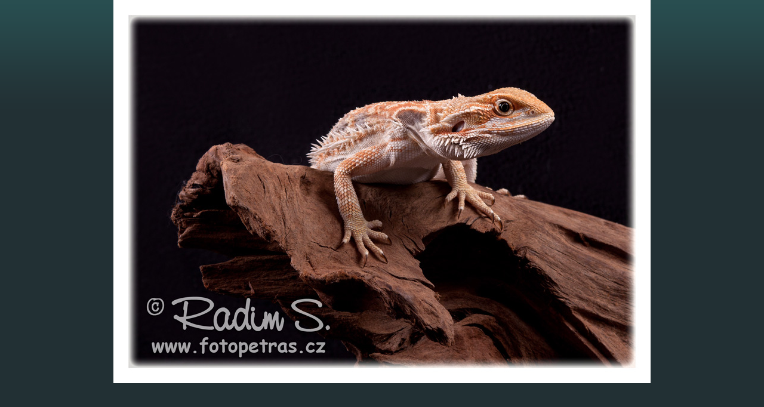

--- FILE ---
content_type: text/html; charset=UTF-8
request_url: https://www.fotopetras.cz/fotoalbum/08-zvirata/zvirata-v-prirode--zoo/agama-vousata---pogona-vitticeps/img_9280.-.html
body_size: 986
content:
<?xml version="1.0" encoding="utf-8"?>
<!DOCTYPE html PUBLIC "-//W3C//DTD XHTML 1.0 Transitional//EN" "http://www.w3.org/TR/xhtml1/DTD/xhtml1-transitional.dtd">
<html lang="cs" xml:lang="cs" xmlns="http://www.w3.org/1999/xhtml">

    <head>

        <meta http-equiv="content-type" content="text/html; charset=utf-8" />
        <meta name="description" content="FOTOGRAFUJI - atelier, exterier
- fotografování novorozeňátek - newborn
- fotografování dětí
- rodinná fotografie
- svatební fotografie
- portréní fotografie
- těhotenská fotografie - těhulky
- glamour
- akt
- fotografování zvířat
- fotoobrazy - velkoformátová fotografie
- fotografie na plátno
- fotoknihy
- fotokalendáře" />
        <meta name="keywords" content="Petra S.,PetraS.,Petra Sedláčková,Petra S.,Petra Sedláčková,Fotografie,svatba,portrét,fotografie zvířat,fotografie dětí,krajinky,příroda,makrofotografie,Petra S.,Petra Sedláčková" />
        <meta name="robots" content="all,follow" />
        <meta name="author" content="<!--/ u_author /-->" />
        <link rel="stylesheet" href="/style.1767520050.1.css" type="text/css" />
        
        <script type="text/javascript" src="https://www001.estranky.cz/user/js/index.js" id="index_script" ></script>
        <title>
            Petra S. - Petra Sedláčková
        </title>

        <style>
          body {margin: 0px; padding: 0px;}
        </style>
    </head>
<body>
    <script language="JavaScript" type="text/javascript">
    <!--
      index_setCookieData('index_curr_fullphoto', 3412);
    //-->
  </script>
  <a href="javascript: close();"><img src="/img/original/3412/img_9280.jpg" border="0" alt="IMG_9280" width="900" height="642"></a>

<!-- NO GEMIUS -->
</body>
</html>


--- FILE ---
content_type: text/css
request_url: https://www.fotopetras.cz/style.1767520050.1.css
body_size: 5154
content:
/*-----------------------------------------------------------------------------
Style for projection
-----------------------------------------------------------------------------*/
@media screen, projection {

/* Common Styles -------------------------------------------------------------*/

* {
	margin: 0;
	padding: 0;
}
.decoration {
	display: none;
}
body {
	font: 70%/1.5 Tahoma, "Lucida Grande CE", lucida, sans-serif;
	text-align: center;
	color: #FFF;
	background: #223034 url('https://s3b.estranky.cz/img/d/1000000040/background.gif') repeat-x 0 0;
            font-size: 0.8em;
}
hr {
	display: none;
}
table, form {
	font-size: 100%;
}
a {
	color: #FFF;
}
a:hover {
	text-decoration: none;
}
a img {
	border: none;
}
p {
	margin: 10px 0;
}

.left {
	text-align: left;
}
.right {
	text-align: right;
}
.center {
	text-align: center;
}
.justify {
	text-align: justify;
}
* html #content {
	overflow: hidden;
}
#articles {
	overflow: hidden;
}
#content ul, #content ol {
	list-style-type: square;
	margin-left: 30px;
}
#content ol {
	list-style-type: decimal;
}
#content li {
	margin: 5px;
}
.vlevo-float {
	float: left;
}
.right-float {
	float: right;
}
img.vlevo-float {
	margin: 10px 10px 10px 0;
}
img.right-float {
	margin: 10px 0 10px 10px;
}
.clear {
	clear: both;
	height: 0;
	line-height: 0;
	font-size: 0;
	display: none;
	width: 1px;
}
center {
	margin: 15px 0;
}

/* Layout -------------------------------------------------------------------*/

#whole-page {
	width: 980px;
	margin: 0 auto;
	text-align: left;
}
#document {
	float: left;
	color: #9ee5eb;
}
#header {
/*	padding-bottom: 29px;
	background: url('https://s3b.estranky.cz/img/d/1000000040/block_bottom.gif') bottom left repeat-x;
*/            overflow: hidden;
}
#header .inner_frame{
	position: relative;
	width: 980px;
	height: 229px;
	background: #223034 url(/img/ulogo.558064.jpeg) top left no-repeat;
}
#header h1,#articles h2,legend, #content h3,#folders h2,#gallery h2, #photos h2, #slide h2 {
	font-family: Georgia, "New York CE", utopia, sans-serif;
}
#photos h2 {
	clear: both;
}
#header-decoration {
	display: none;
}
h1 {
	position: absolute;
	top: 100px;
        width: 720px;
        _width: 760px;
        padding: 0px 20px;
	font-size: 250%;
	font-weight: normal;
}
h1 a,h1 a:hover {
	text-decoration: none;
	color: #FFF;
}
#nav-column {
	float: left;
	width: 190px;
}
#nav-column .inner_frame{
	padding-top: 10px;
	padding-bottom: 10px;
}
#navigation {
	float: left;
	width: 190px;
}
#nav-column #navigation h2, #nav-column .column h2 {
	padding: 7px 10px 8px 10px;
	text-align: left;
	font: bold 115% Georgia, "New York CE", utopia, sans-serif;
	text-transform: uppercase;
	color: #FFF;
	background-color: #141e21;
}
#nav-column #navigation .inner_frame {
                margin: -10px 0;
                padding: 0;
                =margin: 0 0 -10px 0;
                =position: relative;
                =top: -10px;
}
menu {
	width: 190px;
	padding-bottom: 40px;
	list-style-type: none;
	background: url('https://s3b.estranky.cz/img/d/1000000040/column_bottom.gif') bottom left repeat-x;
}
menu, .column ul {
	margin-top: 3px;
}

#nav-column li, #nav-column ul li {
	list-style-type: none;
	border-bottom: 1px solid #223034;
}
#nav-column li a{
	padding: 5px 0px 5px 10px;
	_padding: 5px 0px 5px 10px;
	width: 180px;
	_width: 190px;
	color: #6db2b8;
	display: block;
	border-bottom: 1px solid #141e21;
	text-decoration: none;
}
#nav-column li a:hover{
	background: #141E21;

}

.section,#portrait {
	padding-bottom: 40px;
	background: url('https://s3b.estranky.cz/img/d/1000000040/column_bottom.gif') bottom left repeat-x;
}
.column,#mess-square,#mess-message {
	float: left;
	overflow: hidden;
	width: 190px;
}
#mess-message {float: none;}

#portrait .inner_frame,#last-gallery .inner_frame{
	text-align: center;
}
#portrait a,#last-gallery .wrap-of-photo{
	margin: 0 auto;
}
.wrap-wrapu {
	width: 120px;
	margin: 0 auto;
}
#portrait a, #last-gallery .wrap-of-photo a {
	display: block;
	width: 110px;
	_width: 120px;
	margin: 10px auto;
	padding: 15px 0;
	border: 5px solid #1b272a;
	background-color: #355058;
}
#portrait a {
	display: block;
	width: 150px;
}
#search fieldset {
	margin-top: 10px;
	text-align: center;
}
#sendsearch {
	margin: 5px 0;
	padding: 2px 6px;
	_padding: 0px;
}
#calendar,#calendar thead td {
	text-align: center;
	color: #6db2b8;
}
#calendar td{
	font-size: 80%;
	color: #488a90;
}
#calendar td a {
	color: #6db2b8;
}
#calendar caption {
	display: none;
}
#calendar table {
	width: 190px;
	text-align: center;
	margin: 10px auto;
}
td, th {
	padding: 1px 3px;
}



#archive-days {
	font-weight: bold;
}
#archive-days a{
	font-weight: normal;
	text-decoration: underline;
}
#footer {
	position: relative;
	width: 980px;
	padding-top: 50px;
	background: #223034 url('https://s3b.estranky.cz/img/d/1000000040/block_bottom.gif') 0 20px repeat-x;
}
#footer .inner_frame {
	padding: 0 5px 20px;
	text-align: right;
	color: #38616d;
	overflow: hidden;
}
#footer p {
	display: block;
	margin: 0 auto;
}
#footer a {
	color: #2798a2;
}
#clear5, #perex-cont-clear, #gallery-cont-clear, #g-section-cont-clear, #a-section-cont-clear, #article-cont-clear {
	display: block;
}
#content {
	float: right;
	width: 780px;
	margin-left: 10px;
padding-top:10px;
}
#perex {
	margin: 10px 0;
	padding: 5px 10px;
	color: #7cc3c9;
	background-color: #1b272a;
}
#articles {
	padding: 5px 0 0 5px;
}
#articles h2, #folders h2, #gallery h2, #photos h2, #slide h2,#block-comments h2, #photo-album h2 {
	clear: both;
	border-top: 5px solid #397b81;
	margin: 10px 0px 20px 0px;
	padding: 5px 0px;
	font-weight: normal;
	color: #FFF;
}
.under-article, .first,.article {
	clear: both;
}
.article {
	margin-top: 20px;
	border-top: 1px solid #397b81;
	padding: 0 5px 15px 0;
}
#articles .article h2 {
	margin: 0 0 15px;
}
#articles .article h2 a {
	text-decoration: none;
}
.date {
	margin-right: 15px;
	color: #999;
}
.under-article {
	color: #2798a2;
	padding: 5px 0 0;
}
.under-article strong {
	font-weight: normal;
}
.accessibility-links {
	position: absolute;
	top: -1500px;
}
form {
	clear: left;
	margin: 0;
}
button {
	clear: both;
}
fieldset {
	padding: 0;
	border: none;
}
#block-comments {
	margin-top: 30px;
}
#block-comments form {
	width: 560px;
	padding-bottom: 15px;
	color: #FFF;
	background-color: #182327;
}
#block-comments form dd {
	padding: 10px 0;
}
#block-comments form dt {
	float: left;
	clear: left;
	display: block;
	width: 80px;
	_width: 90px;
	margin-right: 5px;
	padding: 10px 0 10px 10px;
}
#block-comments legend, #block-comments h3 {
	font-size: medium;
	_font-size: small;
	font-weight: normal;
	color: #FFF;
}
#block-comments legend span, #block-comments h3 {
	display: block;
	width: 540px;
	_width: 560px;
	margin: 30px 0 3px;
	padding: 5px 10px;
	background-color: #10181a;
}
#block-comments legend {
	_margin-left: -7px;
}
#block-comments legend span {
	margin: 0;
	padding: 5px 10px;
	border-bottom: 3px solid #223034;
	background-color: #10181a;
}
#block-comments input, #block-comments textarea {
	width: 430px;
	border: none;
	color: #FFF;
	background-color: #223034;
}
#block-comments #c_k_email {
	width: 215px;
}
#block-comments input#validation {
	width: 120px;
	margin: 0 10px 10px 0;
}
#block-comments input.submit{
	width: auto;
	margin: 10px 0 0 95px;
	_margin: 10px 0 0 99px;
	padding: 3px 10px;
	_padding: 1px 4px;
	border: 2px solid #225054;
	color: white;
	background-color: #397b81;
}
#content form {
	margin: 10px 0;
}
.comment {
	width: 540px;
	_width: 560px;
	margin-bottom: 3px;
	padding: 15px 10px 5px;
	background-color: #182327;
}
.comment-headline {
	color: #397b81;
}
#block-comments .comment h3 {
	float: left;
	width: auto;
	border: none;
	margin: 0 10px 0 0;
	padding: 0;
	font: bold small Tahoma, "Lucida Grande CE", lucida, sans-serif;
	_font-size: x-small;
	color: #FFF;
	background-color: transparent;
}
#block-comments .comment b,#block-comments .comment i {
	font-style: normal;
	font-weight: normal;
}
.comment-text{
	color: #9ee5eb;
}
.comment-headline, .comment-text {
	padding: 0 5px;
}

/* Foto ---------------------------------------------------------------------*/

#folders {
	margin-top: 20px;
	border-top: 1px solid #397b81;
	padding: 10px 5px 15px 0;
}
#folders h2 {
	margin-top: 0;
}
.album {
	float: left;
	width: 125px;
	_width: 160px;
	margin: 10px 11px 10px;
	padding: 0 5px 0 30px;
	background: url('https://s3b.estranky.cz/img/d/1000000040/galerie.gif') top left no-repeat;
}
#folders .album h3 {
	margin: 0 0 .5em 0;
}
#folders .album h3 a{
	font: bold small Tahoma, "Lucida Grande CE", lucida, sans-serif;
	_font-size: x-small;
	color: #FFF;
}








#gallery {
	clear: both;
}
#gallery h2 {
	margin-right: 230px; /* There is not another option, XHTML dont allow nothing else*/
}
.folder {
	position: relative;
	float: left;
	width: 155px;
	_width: 150px;
	overflow: hidden;
	margin: 10px 15px 10px 5px;
	padding: 10px 0 10px 5px;
	border: 1px solid #FFF;
	height: 300px;
}
.photo-wrap {
	position: relative;
	z-index: 1;
	float: left;
	margin-top: 2.5em;
}
.folder-info {
	float: left;
	padding: 0.5em 0 0 10px;
}

.folder .photo-wrap{
	_position: relative;
	display: table;
	width: 92px;
	_width: 102px;
	height: 92px;
	_height: 102px;
	border: 5px solid #1b272a;
	background-color: #355058;
}

#gallery .folder-info h3 {
	position: absolute;
	top: .7em;
	left: 10px;
	margin: 0;
	font-size: small;
	_font-size: x-small;
	font-weight: bold;

}
.folder-info h3 a {
	color: #FFF;
}
.folder-info div {
	line-height: 2;
}
.folder-info div a {
	color: #FFF;
}

#slide {
	padding: 0 5px;
}
#click {
	clear: both;
	overflow: hidden;
	margin: 15px 0;
	padding-bottom: 30px;
 	text-align: center;
	background-color: #182327;
}
#click h3 {
	margin: 0;
	padding: 15px 0 10px;
	font-family: Tahoma, "Lucida Grande CE", lucida, sans-serif;
	font-weight: normal;
	color: #FFF;
}
#click p {
	margin: 10px 20px 0;
	color: #FFF;
}
.slidebar {
	_width: 100%;
	height: 100px;
	overflow: auto;
	white-space: nowrap;
}
.slidebar a {
	margin: 0 5px;
}
#thumbnav{
	margin: 15px 0;
 	text-align: center;
}
#timenav, .slidenav {
	padding: 5px;
	clear: both;
	text-align: center;
	color: #FFF;
	background-color: #1b272a;
}
#thumbnav br, .slidenav br {
	line-height: 0;
	height: 0;
	clear: both;
}
#slide #timenav a, #slide .slidenav a {
	color: #FFF;
}
.slidenav .back {
	float: left;
}
.slidenav .forward {
	float: right;
}

/* Advertisment ------------------------------------------------------------------*/

.message {
	margin-bottom: 5px;
	text-align: center;
	color: white;
}
.adv-title {
	width: 100%;
	margin-left: 5px;
}
#mess-ahead,#mess-skyscraper,#mess-rectangle {
	text-align: left;
}
.message .inner_frame {
	padding: 5px;
	text-align: center;
}
.message img {
	display: block;
	border: none;
	margin: 0 auto;
}

#sky-scraper-block { float: right; display: inline; width: 130px; margin-right: -130px; position:relative; z-index: 100; right: -10px; }
#sky-scraper-block .message{}


/*******************************************************************************/

#preview-folder { width: 100%; overflow: hidden; margin: 15px 0 15px 2px;}
#preview-folder .box div { border: 4px solid #1b272a; background-color: #355058; float: left; width: 97px; height: 97px; margin: 1px; text-align: center; padding: 0px 2px 2px 0px;}
#preview-folder .box div { =width: 97px; =height: 97px; _width: 99px; _height: 99px; }
#preview-folder .box div { display: table; =position: relative; overflow: hidden; } /* YUHU */
#preview-folder .box div a { margin: 2px 0 0 0px;  background-image: none; border: 0px solid #f7b1a5; =position: absolute; =top: 50%; =left: 50%; display: table-cell; vertical-align: middle; } /* YUHU */
#preview-folder .box div a { =border: none; } /* lts IE 7 */
#preview-folder .box div a img { =position: relative;  =top: -50%; =left: -50%; border: 0px solid #FFF; } /* YUHU */

#photos .photo-wrap {	=position: relative;	float: left;	display: table;	width: 100px;	height: 100px;	margin: 1px;border: 4px solid #1b272a; background-color: #355058; }
#photos .photo-wrap div {	=position: absolute;	=top: 50%;	display: table-cell;	width: 100%;	text-align: center;	vertical-align: middle;}
#photos .photo-wrap div a {	=position: relative;	=top: -50%;	overflow: hidden;}
#photos .photo-wrap img {	border: 0px solid #FFF;	margin: 0 auto;}

.folder .photo-wrap {	=position: relative;	float: left;	display: table;	width: 100px;	height: 100px;	margin: 10px 20px;	_margin: 10px 10px; border: 4px solid #1b272a; background-color: #355058; }
.folder .photo-wrap div {	=position: absolute;	=top: 50%;	display: table-cell;	width: 100%;	text-align: center;	vertical-align: middle;}
.folder .photo-wrap div a {	=position: relative;	=top: -50%;	overflow: hidden;}
.folder .photo-wrap img {	border: 0px solid #FFF;	margin: 0 auto;}

#thumbnav { width: 100%; overflow: hidden; margin: 15px 0 15px 2px;}
#thumbnav .box div { border: 4px solid #1b272a; background-color: #355058;float: left; width: 97px; height: 97px; margin: 1px; text-align: center; padding: 0px 2px 2px 0px;}
#thumbnav .box div { =width: 97px; =height: 97px; _width: 99px; _height: 99px; }
#thumbnav .box div { display: table; =position: relative; overflow: hidden; } /* YUHU */
#thumbnav .box div a { margin: 2px 0 0 0px;  background-image: none; border: 0px solid #f7b1a5; =position: absolute; =top: 50%; =left: 50%; display: table-cell; vertical-align: middle; } /* YUHU */
#thumbnav .box div a { =border: none; } /* lte IE 7 */
#thumbnav .box div a img { =position: relative;  =top: -50%; =left: -50%; border: 0px solid #FFF; } /* YUHU */
/*#thumbnav .wrap, #thumbnav .box {margin: 0px !important; padding: 0px !important;}*/

.list-of-pages{ text-align: center; position: relative;}
.list-of-pages .previous{ position: absolute; left: 0px; top: 0px;}
.list-of-pages .next{ position: absolute; right: 0px; top: 0px;}

#footer { overflow: hidden; }

.level1 p { padding-left: 15px;} .level1 .comment-headline { padding-left: 25px;}
.level2 p { padding-left: 30px;} .level2 .comment-headline { padding-left: 40px;}
.level3 p { padding-left: 45px;} .level3 .comment-headline { padding-left: 55px;}
.level4 p { padding-left: 60px;} .level4 .comment-headline { padding-left: 70px;}
.level5 p { padding-left: 75px;} .level5 .comment-headline { padding-left: 85px;}
.level6 p { padding-left: 90px;} .level6 .comment-headline { padding-left: 100px;}
.level7 p { padding-left: 105px;} .level7 .comment-headline { padding-left: 115px;}
.level8 p { padding-left: 120px;} .level8 .comment-headline { padding-left: 130px;}
.level9 p { padding-left: 135px;} .level9 .comment-headline { padding-left: 145px;}

div#block-comments .comment-answer{
	text-align: right;
	text-transform: capitalize;
	padding-right: 10px;
}

div#block-comments .comment-answer a{
	padding: 6px;
}

#languages{ text-align: center; }
#languages img { margin: 0px 4px; }

menu li.submenu-over { position: relative; z-index: 1000; }
menu li ul.submenu{ display: none; }
menu li.submenu-over ul.click { display: block; }
menu li.submenu-over ul.onmouse, menu li:hover ul.onmouse{ display: block; }
menu li ul.classic{ display: block; }

menu li.submenu-over ul.onmouse, menu li:hover ul.onmouse{
	position: absolute;
	top: 0px;
	left: 120px;
	background: #295B5F;
	list-style: none;
	padding: 0px;
	width: 200px;
	overflow: hidden;
}
menu li.submenu-over ul.onmouse li, menu li:hover ul.onmouse li{
	list-style: none;
	margin: 0px;
	padding: 5px 5px;
	background-image: none;
	border: 0px !important;
}
menu li.submenu-over ul.onmouse a, menu li:hover ul.onmouse a{
	text-align: left;
	color: #fff !important;
	border: 0px !important;
}
menu li ul.submenu a{

	color: #376B6F !important;

	padding: 5px 0px 5px 10px;

	_padding: 5px 0px 5px 0px;
	width: 180px;
	_width: 190px;
}

#last-photo{ text-align: center;}

#mail-list {text-align: center;}
#mail-list #mail-list-key { }
#mail-list br { display: none; }
#mail-list #send-mail-list {margin: 5px 0;
	padding: 2px 6px;
	_padding: 0px;}
	#mail-list fieldset {margin-top: 10px;}


/* title aligment */
h1.head-left {
  text-align: left;
}
h1.head-center {
  text-align: center;
}

h1.head-right {
  text-align: right;
}

#ajax-container_preview{
 z-index: 999999;
}

#breadcrumb-nav { padding:7px 10px; background: #1B272A; }

h1, h2, h3, h4 {
  font-family:Georgia,"New York CE",utopia,sans-serif;
}

#c_validation_img {margin-top: 10px; }

.article p.first { float : left; margin: 0px; }

#folders:after, #photos:after {
 content: ".";
 clear: both;
 visibility: hidden;
 display: block;
 height: 1px;
 _zoom: 1px;
}

#c_validation { width: 200px;}

.folder-info h3 { font-size: 120%;}

#nav-column {position: relative; z-index: 1000;}

/*******************************************************************************/

}

/*-----------------------------------------------------------------------------
Print style
-----------------------------------------------------------------------------*/
@media print {

* {
	margin: 0px;
	padding: 0px;
}
body {
	font: 12pt/15pt serif;
}
h1,h2,h3,h4 {
	margin: 1em 0;
	page-break-after: avoid;
	page-break-inside: avoid;
}
h2 {
	font-size: 150%;
	font-weight: normal;
}
h3 {
	font-size: 110%;
	text-align: center;
}
p {
	margin: 0.25em 0;
	text-indent: 2em; }
a {
	color: #4fc500;
}
a[href]:after {
	content: " ["attr(href)"]";
}
a[href|="#"]:after, a[href|="./"]:after, a[href|="javascript:"]:after {
	content: "";
}
hr {
	display: none;
}
table {
	font-size: 12pt;
	border-collapse: collapse;
	border: 1px solid #b9d939;
}
td {
	padding: .2em .5em;
	border: 1px solid #b9d939;
}
caption {
	font-weight: bold;
}
input, textarea, label {
	display: none;
}
cite, blockquote {
	font-style: italic;
}
code {
	display: block;
	margin: 1em;
	font-family: monospace;
	color: #000;
}
ins {
	text-decoration: none;
	font-weight: bold;
}
menu,#search,#calendar,.accessibility-links {
	display: none;
}
.clear {
	clear: both;
}
}
/******************************************************************************/
/*----------------------------------------------------------Navigation bar style----------------------------------------------------------*/
@media screen,projection{
#nav-cover{margin-top: -10px;}
#nav-cover form{ clear: none !important;}
}
